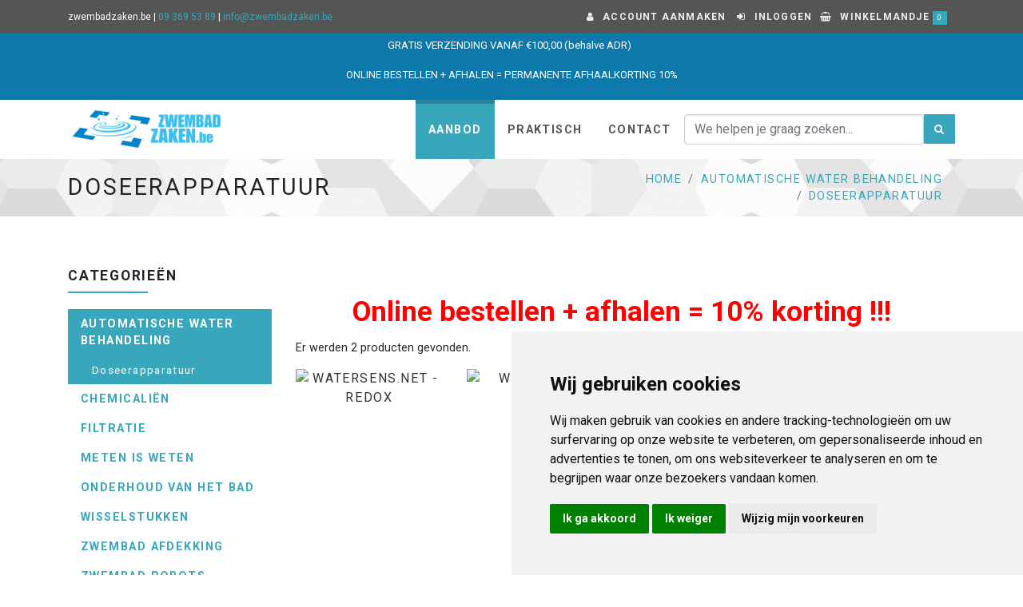

--- FILE ---
content_type: text/html; charset=utf-8
request_url: https://zwembadzaken.be/automatische-water-behandeling-19/doseerapparatuur-20
body_size: 13147
content:


<!DOCTYPE html>

<html lang="nl-BE">
<head>
    <script type="text/javascript">
        if (location.protocol != 'https:') {
            //location.href = 'https:' + window.location.href.substring(window.location.protocol.length);
        }
    </script>

    <meta charset="utf-8" /><meta http-equiv="X-UA-Compatible" content="IE=edge" /><title>
	Doseerapparatuur | zwembadzaken.be
</title>
    <meta name="description" content="Dè webshop voor je zwembadzaken">
    <meta name="viewport" content="width=device-width, initial-scale=1" /><meta name="robots" content="all,follow" />
    <!-- Bootstrap CSS-->
    <link rel="stylesheet" href="/vendor/bootstrap/css/bootstrap.min.css" />
    <!-- Font Awesome CSS-->
    <link rel="stylesheet" href="/vendor/font-awesome/css/font-awesome.min.css" />
    <!-- Google fonts - Roboto-->
    <link rel="stylesheet" href="https://fonts.googleapis.com/css?family=Roboto:300,400,700" />
    <!-- Bootstrap Select-->
    <link rel="stylesheet" href="/vendor/bootstrap-select/css/bootstrap-select.min.css" />
    <!-- owl carousel-->
    <link rel="stylesheet" href="/vendor/owl.carousel/assets/owl.carousel.css" /><link rel="stylesheet" href="/vendor/owl.carousel/assets/owl.theme.default.css" />
    <!-- theme stylesheet-->
    <link rel="stylesheet" href="/css/style.lightblue.css?c=25012023" />
    <!-- Custom stylesheet - for your changes-->
    <link rel="stylesheet" href="/css/custom.css?c=25012023" /><link rel="stylesheet" href="/vendor/easyautocomplete/css/easy-autocomplete.min.css" />

    <!-- Favicon and apple touch icons-->
    <link rel="shortcut icon" href="/img/favicon.ico" type="image/x-icon" /><link rel="apple-touch-icon" href="/img/apple-touch-icon.png" />

    <!-- Tweaks for older IEs-->
    <!--[if lt IE 9]>
        <script src="https://oss.maxcdn.com/html5shiv/3.7.3/html5shiv.min.js"></script>
        <script src="https://oss.maxcdn.com/respond/1.4.2/respond.min.js"></script><![endif]-->

    <!-- Javascript files-->
    <script src="/vendor/jquery/jquery.min.js"></script>
    <script src="https://code.jquery.com/ui/1.13.1/jquery-ui.min.js" integrity="sha256-eTyxS0rkjpLEo16uXTS0uVCS4815lc40K2iVpWDvdSY=" crossorigin="anonymous"></script>
    <link rel="stylesheet" href="https://code.jquery.com/ui/1.13.1/themes/base/jquery-ui.css" />
    <link href="../favicon.ico" rel="shortcut icon" type="image/x-icon" /><meta name="google-site-verification" content="oSDJW8w6ZEKZirE5kOMMdJWamKQwhEr8YM7cEv0_jcA" />

    <!-- Cookie Consent by TermsFeed https://www.TermsFeed.com -->
    <script type="text/javascript" src="https://www.termsfeed.com/public/cookie-consent/4.1.0/cookie-consent.js" charset="UTF-8"></script>
    <script type="text/javascript" charset="UTF-8">
        document.addEventListener('DOMContentLoaded', function () {
            cookieconsent.run({ "notice_banner_type": "simple", "consent_type": "express", "palette": "light", "language": "nl", "page_load_consent_levels": ["strictly-necessary"], "notice_banner_reject_button_hide": false, "preferences_center_close_button_hide": false, "page_refresh_confirmation_buttons": false, "website_name": "https://zwembadzaken.be/", "website_privacy_policy_url": "https://zwembadzaken.be/voorwaarden" });
        });
    </script>

    <!-- Google Analytics -->
    <script type="text/plain" data-cookie-consent="tracking" async src="https://www.googletagmanager.com/gtag/js?id=G-E10YZNM9YN"></script>
    <script type="text/plain" data-cookie-consent="tracking">
        window.dataLayer = window.dataLayer || [];
        function gtag() { dataLayer.push(arguments); }
        gtag('js', new Date());

        gtag('config', 'G-E10YZNM9YN');
    </script>
    <!-- end of Google Analytics-->

    <noscript>Free cookie consent management tool by <a href="https://www.termsfeed.com/">TermsFeed</a></noscript>

    <!-- Below is the link that users can use to open Preferences Center to change their preferences. Do not modify the ID parameter. Place it where appropriate, style it as needed. -->

</head>
<body>
    <form method="post" action="./doseerapparatuur-20" id="ctl01">
<div class="aspNetHidden">
<input type="hidden" name="__EVENTTARGET" id="__EVENTTARGET" value="" />
<input type="hidden" name="__EVENTARGUMENT" id="__EVENTARGUMENT" value="" />
<input type="hidden" name="__VIEWSTATE" id="__VIEWSTATE" value="Eq1TOxuoXlrGTxEUedFvPkYXk4pH7q8nOU179YgtCGNs6dOYoBgifi4/UZ/MWTmfZiDK5Rb2kCU/QPdZL+899O6lyG1+yO/KT+IllE5HacehWuiymWC4R63betRin8twdB7vs2fRQltFot872Ma97ELButEHdUBzmuX2sPjgv1q7kF2geUr5O3J4BIpTRZpE1Bdpsfc8upJumcCEnorDywo55IN+Kjlim0v2wjaJGGYdGlqxLbxz1FKI27fMURGW/qFdRvjtZA1TbJeHXV08YYdLD4OAtsfmwnacLJgktXVz1gaAmVJV/utLM6ydp+mA+0Y7GZtr1bDeYs5zLaTEYeA7RXJNJar2l0TJZ7/Q+3bgtOXu+9JABF+5pfCi2vPpzUsH9CUi49qrnjR5hk+jcqtZi9Nbe+TU6Kdsp54WIF9qtWg+0UR71y5F27JjuF3pltY/x4DWVFYp0w78ygi74+Ie7MtNYObODqIMss/dx6rym5NbuedxL/J8Jlm30fA7FUKmSNNDsQjhEpvdPIAtKu2iRQfR3oG9/Q8s6UbXhX0pYPs/3guJkLk47iSFFzermyUPFywVQGEl/MFQhZYRf8A+qS3Kyv821RMdTQ4vhUTClemQOPMsbgU26DLHhwj8C/tb++xnW259Qzw5i/zrAGVHcpTKUmOJjHuSTT91Jj3sKbAAR+oVr0a+nHXiMqbrPBn5hEyl/+nwKKOQgbpLjF8XYF0556qOJTGME8wGui3E4AvbjlCYPB97dI7VxRI94fCn58dWqxrJCG3YUxcJoaQ6UVa0bUpsmemiYeMs5750yTHuosF9YzGkZiFsjTU4BLbnE356StEcDdyNuT+mtNqXNb1A1tQsr/TQk3Ed9mzoscXd4/AQK5Jh8OcEMiuOvS6kncYFPoysYmR3fTCMaPsVjYSb1HhP2K6lOc8IP7/cHmOqx6ubGtsqhERDifLFr8o/ySopc+XrOj7b+ItUQt1F+yQGkfvDos8cTaOIpGhPUqSYVJxWHtajm+LYfow8IlLjJYg+LpawfOx6KOQkFR5PFBTacN2+zSGO6CTqW0J0cl+3fhsA0Ttsm15daDEeWWLbJ9XQ0D2yuCpez40C/ViZZaxiH0mu6wjZF3MUk8Y3fDT/5q0s4FxnLlOoTP7rogdip+7QX9/5Q86qXx7FIPmHZ3Wi8sLlvnf3WzeVXdXyj8jYtN789v5AuhaajA8OkLQ2xtknATpIsV3FzkeoUidBXIia5A/xsrod/k1SZGCYI7YKVduUZSV40GQeTUdV6wnI9fATVEIblLZIn0Vkx6SCg+exreYMmtQJI5ONnwPZS5aphNvlHhDLAQ0/PHdvlzIRunIVxmpCkIMd2TC0paZINxx1fb+xel9DRB8Z0ULQIe4zJriC7wJmSG0Rb8aUJmi4wxmVjboL0xikH389Kvm+ZRV6UPzWWGjGVgLGRBvcp3vtYhYWKyfIOjcfmm9/d7Km8gbS3A5e6PjzRPgoQ0nqdd9sa2Wm/ASwg+LHyCSkRvC6ZrtpzCSwW4Zu5FSWUwndXka3scL87OfC5GnEEHsRSoVeUMwqjlBxCrrTS1qYn6chRsJN7my6Cyfe/LLtsstys3JYVrreTGJ2xI4LHGX9kAUYZc7L6Mux4JGRzwbmAM2nxoAH2Dwd+rENuisc4VyBFfvVc1tKB49FVzoRcAad+Iz/inhcrCHzY37pSCqogEyZUC7IqsUlB9IOk0KGhfrRF901LQn47EfXYSlGCH6543Mvg+3nuYVo6eG7dnG+US426JBXA+QzLUzGEcY/EYNAUIRLba2OI3LKXj/eby8GpK98wOm8anh3CtPqZIBINXAFIG2MuCB6ej0rD/DKY0hzidCu/VyDcFh5xAsTwLicIyOh/L/Aatw7SDyBLP98lWq7tzJGiYQNa2OVWQrLOOvN8UQXv9qG09rhU8vj4e8Em0xcAOe3YN7PxEBmNTLqbZlkc7npdtr+1xSEAMymKVtbAtqsXe/hrq1Ujlvb7dGOKw0xjsGC/TGKGPefdzr27H3U5hqVIytLuU6kA22pXJdJxjl4h/+BRgbJm2cP8rDGbasS1p/znneB6uVK0AgAvppdwcwYEc5K6yLbsD2SmU255FVnnGeWQ5bXbkRovWk2+/ZrFqHTUAuV1g9aItedLt+DLFp83OLnbyq+SdPQlcpA0ekwHo4qY0zeJlPAF7TqcJTrPpu7XSlxpFxmdq0+kB6mMhi9ZgbtGMUmEdrzmEpGaBzlzKzJW7BvupxQdbrUuzF3LMLT8lbaiRi+1LIT0dRZw5vCD/CTTh8V+41NWERtZEIRnOrDTn39VeGPnQMhRzWqoL9ew4Ng1sV+5kEANpChn7NmKmSPJyOhJd9NaSNuCRhEStfPzByaA9GSbelWDLfzPOgKSIF5VfkNCYht39kfiN3URDnR6XvLtz6zK8oA7LG7ljCJlz/LdVWfz2yJB1jg2SwdrjOFmYs3EHLXl/[base64]/rG2Xu+3pk4Ou3YRYwqJZ9qGIgoCOnrWWhDKvQBOJ0X8kqqqdqjpHuFt9nbJ6gMHIOMmRFXFsrw5RuDsUPj1RTTMg9Ggkzr/cGnBF6suuWJe1rwKyz0NliGtqD7stEDCfrNrR2HoYe8qFbDVDzUeBKeTEBgXUwj8ZmSVZ2gMAg7SXLNF15FOTluZeWiJtBQ/WijAqfIJLRYgJXeejOI6ROtIpexwoj/+L3SwkPpnXjWd/5T944f9wnTfOKYB9fvznw9luV88lE4NXAX/yBWAWfRS69HtfauWN3MQ7lfjq19i6xjfGTazLvM2DZSOlebm+03IUmRtTcicfPUUxT7wrSiuRRElCqo+K1Vk/6ilhYkzKYTBdB6kNR7VpA+Gy1gInwME4JRUslKZsVnt3uiVCxIKCKrPs5oovp4/+HNAod7cgYExwcacyK1qeHNNLzys1m6TC1vooMZg2X3RIJBYewUu3bbBMiO0ybh4A4U/ba2qOafTeJI749UrdcgL7h26OuM9Y0+a8K1Ahb33qmzB5JFLrETninv52K7LH4+z1kgIUDqn/[base64]/TTewVOZeVimqvY+nrhY0fSqNgME6WCGT3MNeDFYNwpvOw0cEiPOInzlksTJvT0OPmawSG48lEefBIbxObjxdxAk3wgYneqs51Dlb/xTGpgQSl/ZmGH7ChVraA35h7NO/ydTaeRqUEbTX/W/qw7l8UrDfTy/TFPavnhDDSIN3mSJnBOWKi3a/guJVC/SWFzuBz4nzZGcWVszzypjaLXxegmikGHHdf5d2QxhaEw8H8K5J6VmGQBRkiycAO7/wUMriiJnVD/M3FkdPsSkPfUzEjPCnlN/waeu92roYKTcGQUceQSSazaLAuzNT+vvdpVLMMdEKH33PC7xzP22/sZSOIHR1w/[base64]/qJ+8Ejh7owRmbCvROfRMZtGJVAMrXXRAQrHRdVWs00FvZtWuCHnxujVYsih1Et+nnIcrRcYVkRkeJ+UmpF4eMreVaqqjSOiOmOG4wVWv5dgNlOReYgQl58o0MZHAS2/K54QAc4O2FUuZUagLQImBxgkpLRA6NKu97PvlPk+UUeHVZhcuB8RVojNBz1OysXcuEw/xPQf2f2p1Wbj/7VlCEK4Z0cyX3kguGKK46gUl7QDanzeRDmogMW1MKx" />
</div>

<script type="text/javascript">
//<![CDATA[
var theForm = document.forms['ctl01'];
if (!theForm) {
    theForm = document.ctl01;
}
function __doPostBack(eventTarget, eventArgument) {
    if (!theForm.onsubmit || (theForm.onsubmit() != false)) {
        theForm.__EVENTTARGET.value = eventTarget;
        theForm.__EVENTARGUMENT.value = eventArgument;
        theForm.submit();
    }
}
//]]>
</script>


<div class="aspNetHidden">

	<input type="hidden" name="__VIEWSTATEGENERATOR" id="__VIEWSTATEGENERATOR" value="A0DDA87A" />
</div>
        <div id="all">
            <!-- Top bar-->
            <div class="top-bar">
                <div class="container">
                    <div class="row d-flex align-items-center">
                        <div class="col-md-6 d-md-block d-none">
                            <p>zwembadzaken.be | <a href="tel:093695389">09 369 53 89</a> | <a href="mailto:info@zwembadzaken.be">info@zwembadzaken.be</a></p>
                        </div>
                        <div class="col-md-6">
                            <div class="d-flex justify-content-md-end justify-content-between">
                                <ul class="list-inline contact-info d-block d-md-none">
                                    <!--<li class="list-inline-item"><a href="tel:093695389"><i class="fa fa-phone"></i></a></li>-->
                                    <li class="list-inline-item"><a href="mailto:info@zwembadzaken.be"><i class="fa fa-envelope"></i></a></li>
                                </ul>
                                <div id="divLogin" class="login">
                                    <a href="/registreren-inloggen" class="signup-btn"><i class="fa fa-user"></i><span class="d-none d-md-inline-block">Account aanmaken</span></a>
                                    <a href="#" data-toggle="modal" data-target="#login-modal" class="login-btn"><i class="fa fa-sign-in"></i><span class="d-none d-md-inline-block">Inloggen</span></a>
                                </div>
                                
                                <ul class="list-inline">
                                    <li>
                                        <a href="/winkelmandje" class="login-btn">
                                            <i class="fa fa-shopping-basket"></i><span class="d-none d-md-inline-block">Winkelmandje</span>
                                            <span class="badge btn-template-main">
                                                0
                                            </span>
                                        </a>
                                    </li>
                                </ul>
                            </div>
                        </div>
                    </div>
                </div>
            </div>
            <!-- Top bar end-->
            <!-- Login Modal-->
            <div id="login-modal" tabindex="-1" role="dialog" aria-labelledby="login-modalLabel" aria-hidden="true" class="modal fade">
                <div role="document" class="modal-dialog">
                    <div class="modal-content">
                        <div class="modal-header">
                            <h4 id="login-modalLabel" class="modal-title">Klantenlogin</h4>
                            <button type="button" data-dismiss="modal" aria-label="Close" class="close"><span aria-hidden="true">×</span></button>
                        </div>
                        <div class="modal-body">
                            <div>
                                <div class="form-group">
                                    <input name="ctl00$txtUsername" type="text" id="txtUsername" class="form-control" placeholder="uw gebruikersnaam" onKeyPress="javascript:if (event.keyCode == 13) __doPostBack(&#39;ctl00$lnkLogin&#39;,&#39;&#39;)" />
                                </div>
                                <div class="form-group">
                                    <input name="ctl00$txtPassword" type="password" id="txtPassword" class="form-control" placeholder="uw paswoord" onKeyPress="javascript:if (event.keyCode == 13) __doPostBack(&#39;ctl00$lnkLogin&#39;,&#39;&#39;)" />
                                </div>
                                <div class="form-group">
                                    <input id="chkRememberMe" type="checkbox" name="ctl00$chkRememberMe" checked="checked" /><label for="chkRememberMe"> Onthoud mij</label>
                                </div>
                                <p class="text-center">
                                    <a id="lnkLogin" class="btn btn-template-outlined" href="javascript:__doPostBack(&#39;ctl00$lnkLogin&#39;,&#39;&#39;)"><i class="fa fa-sign-in"></i>&nbsp;Inloggen</a>
                                </p>
                            </div>
                            <!--<p class="text-center text-muted">Nog geen account? <a href="/contact?action=getLogin"><strong>Login aanvragen</strong></a></p>-->
                            <p class="text-center text-muted">Ben je uw paswoord of gebruikersnaam vergeten? Dan kan je hier uw <a href="#" onclick="$('#login-modal').modal('hide');" data-toggle="modal" data-target="#forgotpassword-modal" class="login-btn">Paswoord opvragen.</a></p>
                            <p class="text-center text-muted">Nog geen account? <a onclick="$('#login-modal').modal('hide');" href="/registreren-inloggen#register">Maak hier je login aan.</a></p>
                        </div>
                    </div>
                </div>
            </div>
            <!-- Login modal end-->

            <!-- Forgot password Modal-->
            <div id="forgotpassword-modal" tabindex="-1" role="dialog" aria-labelledby="forgotpassword-modalLabel" aria-hidden="true" class="modal fade">
                <div role="document" class="modal-dialog">
                    <div class="modal-content">
                        <div class="modal-header">
                            <h4 id="forgotpassword-modalLabel" class="modal-title">Paswoord vergeten</h4>
                            <button type="button" data-dismiss="modal" aria-label="Close" class="close"><span aria-hidden="true">×</span></button>
                        </div>
                        <div class="modal-body">
                            <div>
                                <div class="form-group">
                                    <input name="ctl00$txtForgotPasswordEmail" type="text" id="txtForgotPasswordEmail" class="form-control" placeholder="uw e-mailadres" />
                                </div>
                                <p class="text-center">
                                    <a id="lnkRequestPassword" class="btn btn-template-outlined" href="javascript:__doPostBack(&#39;ctl00$lnkRequestPassword&#39;,&#39;&#39;)"><i class="fa fa-sign-in"></i>&nbsp;Paswoord opvragen</a>
                                </p>
                            </div>

                            <p class="text-center text-muted">Nog geen account? <a onclick="$('#login-modal').modal('hide');" href="/registreren-inloggen#register">Maak hier je login aan.</a></p>
                        </div>
                    </div>
                </div>
            </div>
            <!-- Forgot password modal end-->

            <!-- Message Modal-->
            <div id="message-modal" tabindex="-1" role="dialog" aria-labelledby="message-modalLabel" aria-hidden="true" class="modal fade">
                <div role="document" class="modal-dialog">
                    <div class="modal-content">
                        <div class="modal-header">
                            <h4 id="message-modalLabel" class="modal-title">
                                
                            </h4>
                            <button type="button" data-dismiss="modal" aria-label="Close" class="close"><span aria-hidden="true">×</span></button>
                        </div>
                        <div class="modal-body">
                            <div>
                                <p class="text-center">
                                    
                                </p>
                            </div>
                        </div>
                    </div>
                </div>
            </div>
            <!-- Message modal end-->

            <!-- Navbar Start-->
            <header class="nav-holder make-sticky">
                <div class='container m-0 topMessage'><p style="text-align: center;"><span style="font-size: 10pt;">GRATIS VERZENDING VANAF &euro;100,00&nbsp;(behalve ADR)&nbsp;&nbsp; </span>
<p style="text-align: center;"><span style="font-size: 10pt;">ONLINE BESTELLEN + AFHALEN = PERMANENTE AFHAALKORTING&nbsp;10%</span></div>
                <div id="navbar" role="navigation" class="navbar navbar-expand-lg">
                    <div class="container">
                        <a href="/" class="navbar-brand home">
                            <img src="/img/logo.png" alt="logo zwembadzaken.be" class="d-none d-md-inline-block"><img src="/img/logo-small.png" alt="logo zwembadzaken.be" class="d-inline-block d-md-none"></a>
                        <a href="/winkelmandje" class="btn btn-outline-dark navbar-toggler d-md-none">
                            <i class="fa fa-shopping-basket"></i>
                            <span class="badge btn-template-main">
                                0
                            </span>
                        </a>
                        <button type="button" data-toggle="collapse" data-target="#navigation" class="navbar-toggler btn-template-outlined"><span class="sr-only">Navigatie openklappen</span><i class="fa fa-align-justify"></i></button>
                        <div id="navigation" class="navbar-collapse collapse hide">
                            <h4 class="d-lg-none">
                                </h4>
                            <ul class="nav navbar-nav ml-auto">
                                <li class="nav-item nav-webshop active">
                                    <a href="/">Aanbod</a>
                                </li>
                                <li class="nav-item nav-conditionspayment">
                                    <a href="/praktisch">Praktisch</a>
                                </li>
                                
                                <li class="nav-item nav-account d-lg-none">
                                    <a href="#" data-toggle="modal" data-target="#login-modal" class="login-btn">
                                        <span class="d-md-inline-block"><i class="fa fa-sign-in pr-1"></i>Inloggen</span>
                                    </a>
                                </li>

                                
                                <li class="nav-item nav-basket d-lg-none">
                                    <a href="/winkelmandje" class="login-btn">
                                        <i class="fa fa-shopping-basket pr-1"></i><span class="d-md-inline-block">Winkelmandje</span>
                                    </a>
                                </li>
                                <li class="nav-item nav-contact">
                                    <a href="/contact"><i class="fa fa-phone d-md-none pr-1"></i>Contact</a>
                                </li>
                                <li class="nav-item nav-conditions d-lg-none">
                                    <a href="/voorwaarden">Algemene verkoopsvoorwaarden</a>
                                </li>

                            </ul>
                        </div>
                        <div id="search" class="clearfix">
                            <div role="search" class="navbar-form">
                                <div class="input-group">
                                    <input name="ctl00$txtSearch" type="text" id="txtSearch" class="form-control autocomplete txtSearch" placeholder="We helpen je graag zoeken..." autocomplete="off" onKeyPress="javascript:if (event.keyCode == 13) __doPostBack(&#39;ctl00$lnkSearch&#39;,&#39;&#39;)" />
                                    <span class="input-group-btn">
                                        <a id="lnkSearch" class="btn btn-template-main" href="javascript:__doPostBack(&#39;ctl00$lnkSearch&#39;,&#39;&#39;)"><i class="fa fa-search"></i></a>
                                    </span>
                                </div>
                            </div>
                        </div>
                    </div>
                </div>
            </header>
            <!-- Navbar End-->

            
    <!-- Login Modal-->
    <div id="help-modal" tabindex="-1" role="dialog" aria-labelledby="help-modalLabel" aria-hidden="true" class="modal fade">
        <div role="document" class="modal-dialog">
            <div class="modal-content">
                <div class="modal-header">
                    <h4 id="help-modalLabel" class="modal-title">Kies het juiste type</h4>
                    <button type="button" data-dismiss="modal" aria-label="Close" class="close"><span aria-hidden="true">×</span></button>
                </div>
                <div class="modal-body">
                    <img src="/img/help_type.jpg" alt="kies het juiste type" style="width: 480px;" />
                </div>
            </div>
        </div>
    </div>
    <!-- Login modal end-->

    <div id="heading-breadcrumbs">
        <div class="container">
            <div class="row d-flex align-items-center flex-wrap">
                <div class="col-md-7">
                    <h1 class="h2">
                        Doseerapparatuur
                    </h1>
                </div>
                <div class="col-md-5">
                    <ul class="breadcrumb d-flex justify-content-end">
                        <li class="breadcrumb-item"><a href="/">Home</a></li>
                        <li class='breadcrumb-item'><a href=/automatische-water-behandeling-19>Automatische water behandeling</a></li><li class='breadcrumb-item'><a href=https://zwembadzaken.be/automatische-water-behandeling-19/doseerapparatuur-20>Doseerapparatuur</a></li>
                    </ul>
                </div>
            </div>
        </div>
    </div>
    <div id="content">
        <div class="container">
            <div class="row bar">
                <div class="col-md-3">
                    <!-- MENUS-->
                    <div class="panel panel-default sidebar-menu">
                        <div class="panel-heading">
                            <h3 class="h4 panel-title">Categorieën</h3>
                        </div>

                        
                                <div class="panel-body">
                                    <ul class="nav nav-pills flex-column text-sm category-menu">
                            
                                <li class="nav-item"><a href="/automatische-water-behandeling-19" id="MainContent_rptCategoriesNav_aItem_0" class="nav-link d-flex align-items-center justify-content-between active "><span>
                                    Automatische water behandeling
                                </span></a>
                                </li>
                                
                                        <ul class="nav nav-pills flex-column">
                                    
                                        <li class="nav-item"><a href="/automatische-water-behandeling-19/doseerapparatuur-20" id="MainContent_rptCategoriesNav_rptSubCategoriesNav_0_aSubItem_0" class="nav-link active ">Doseerapparatuur</a></li>
                                    
                                        </ul>
                                    
                            
                                <li class="nav-item"><a href="/chemicaliën-17" id="MainContent_rptCategoriesNav_aItem_1" class="nav-link d-flex align-items-center justify-content-between"><span>
                                    Chemicaliën
                                </span></a>
                                </li>
                                
                            
                                <li class="nav-item"><a href="/filtratie-38" id="MainContent_rptCategoriesNav_aItem_2" class="nav-link d-flex align-items-center justify-content-between"><span>
                                    Filtratie
                                </span></a>
                                </li>
                                
                            
                                <li class="nav-item"><a href="/meten-is-weten-42" id="MainContent_rptCategoriesNav_aItem_3" class="nav-link d-flex align-items-center justify-content-between"><span>
                                    Meten is weten
                                </span></a>
                                </li>
                                
                            
                                <li class="nav-item"><a href="/onderhoud-van-het-bad-18" id="MainContent_rptCategoriesNav_aItem_4" class="nav-link d-flex align-items-center justify-content-between"><span>
                                    Onderhoud van het bad
                                </span></a>
                                </li>
                                
                            
                                <li class="nav-item"><a href="/wisselstukken-48" id="MainContent_rptCategoriesNav_aItem_5" class="nav-link d-flex align-items-center justify-content-between"><span>
                                    Wisselstukken
                                </span></a>
                                </li>
                                
                            
                                <li class="nav-item"><a href="/zwembad-afdekking-23" id="MainContent_rptCategoriesNav_aItem_6" class="nav-link d-flex align-items-center justify-content-between"><span>
                                    Zwembad afdekking
                                </span></a>
                                </li>
                                
                            
                                <li class="nav-item"><a href="/zwembad-robots-43" id="MainContent_rptCategoriesNav_aItem_7" class="nav-link d-flex align-items-center justify-content-between"><span>
                                    Zwembad robots
                                </span></a>
                                </li>
                                
                            
                                </ul>
                            </div>
                            
                    </div>

                    <!-- FILTERS-->

                    <!-- SELECTED FILTERS-->
                    

                    <!-- BRAND -->
                    
                            <div class="panel panel-default sidebar-menu">
                                <div class="panel-heading d-flex align-items-center justify-content-between">
                                    <h3 class="h4 panel-title">Merk</h3>
                                    
                                </div>
                                <div class="panel-body">
                                    <div class="form-group">
                        
                            <div class="checkbox">
                                <label>
                                    <input name="ctl00$MainContent$rptFilterBrand$ctl01$chkFilterBrandValue" type="checkbox" id="MainContent_rptFilterBrand_chkFilterBrandValue_0" data-item="Pollet Pool Group" />
                                    Pollet Pool Group
                                </label>
                            </div>
                        
                            <a id="MainContent_rptFilterBrand_lnkSubmitFilter" class="btn btn-sm btn-template-outlined" href="javascript:__doPostBack(&#39;ctl00$MainContent$rptFilterBrand$ctl02$lnkSubmitFilter&#39;,&#39;&#39;)"><i class="fa fa-pencil"></i>Toepassen</a>
                            </div>
                            </div>
                            </div>
                        

                    <!-- MODEL -->
                    

                    <!-- TYPE -->
                    

                    <!-- HEIGHT -->
                    

                    

                    <!-- LENGHT -->
                    

                    

                    <!-- PERFORMANCE -->
                    

                    

                    <!-- COLOUR -->
                    
                </div>

                <div class="col-md-9">
                    <p class="text-muted lead">
                        <h1 style="text-align: center;"><span style="color: #ff0000;">Online bestellen + afhalen = 10% korting !!!&nbsp;</span></h1>
                    </p>
                    <p class="text-sm">
                        Er werden 2 producten gevonden.
                    </p>
                    
                            <div class="row products products-big">
                        
                            <div class="col-lg-3 col-md-4">
                                <div class="product">
                                    <div class="image">
                                        <a href="/automatische-water-behandeling-19/doseerapparatuur-20/watersensnet---redox-90">
                                            <img src="https://app.simpla.be/uploads/companies/2492/products/637712947752358451_Watersens_net.jpg" alt="Watersens.net - Redox" class="img-fluid image1"></a>
                                    </div>
                                    <div class="text">
                                        <h3 class="h5">
                                            <a href="/automatische-water-behandeling-19/doseerapparatuur-20/watersensnet---redox-90">
                                                Watersens.net - Redox
                                            </a>
                                        </h3>
                                        <p class="price">
                                            
                                            € 2415,00

                                            <span class='badge badge-warning'>2 tot 5 werkdagen</span>
                                        </p>
                                        <p class="text-center">
                                            <input name="ctl00$MainContent$rptProducts$ctl01$txtAmount" value="1" id="MainContent_rptProducts_txtAmount_0" class="form-control txtAmount" placeholder="aantal" type="number" min="1" />
                                            <a id="MainContent_rptProducts_lnkAddToBasket_0" class="btn btn-template-outlined lnkAddToBasket" href="javascript:__doPostBack(&#39;ctl00$MainContent$rptProducts$ctl01$lnkAddToBasket&#39;,&#39;&#39;)"><i class="fa fa-shopping-cart"></i></a>
                                        </p>
                                    </div>
                                </div>
                            </div>
                        
                            <div class="col-lg-3 col-md-4">
                                <div class="product">
                                    <div class="image">
                                        <a href="/automatische-water-behandeling-19/doseerapparatuur-20/watersens---redox-96">
                                            <img src="https://app.simpla.be/uploads/companies/2492/products/637712972579566807_Watersens_pH_RX.jpg" alt="Watersens - Redox" class="img-fluid image1"></a>
                                    </div>
                                    <div class="text">
                                        <h3 class="h5">
                                            <a href="/automatische-water-behandeling-19/doseerapparatuur-20/watersens---redox-96">
                                                Watersens - Redox
                                            </a>
                                        </h3>
                                        <p class="price">
                                            
                                            € 2099,00

                                            <span class='badge badge-warning'>2 tot 5 werkdagen</span>
                                        </p>
                                        <p class="text-center">
                                            <input name="ctl00$MainContent$rptProducts$ctl02$txtAmount" value="1" id="MainContent_rptProducts_txtAmount_1" class="form-control txtAmount" placeholder="aantal" type="number" min="1" />
                                            <a id="MainContent_rptProducts_lnkAddToBasket_1" class="btn btn-template-outlined lnkAddToBasket" href="javascript:__doPostBack(&#39;ctl00$MainContent$rptProducts$ctl02$lnkAddToBasket&#39;,&#39;&#39;)"><i class="fa fa-shopping-cart"></i></a>
                                        </p>
                                    </div>
                                </div>
                            </div>
                        
                            </div>
                        
                    
                </div>
            </div>
        </div>
    </div>


            <!-- FOOTER -->
            <footer class="main-footer">
                <div class="container">
                    <div class="row">
                        <div class="col-lg-9">
                            <!--<h4 class="h6">Over ons</h4>-->
                            <!--<p></p>-->
                        </div>
                        <div class="col-lg-3">
                            <h4 class="h6">Contact</h4>
                            <p class="text-uppercase">
                                <strong>zwembadzaken.be</strong>
                                <br />
                                Brugsken 9<br />9260 Schellebelle<br />BELGIË
                                <br />
                                <a href="tel:093695389">09 369 53 89</a>
                                <br />
                                <a href="mailto:info@zwembadzaken.be">info@zwembadzaken.be</a>
                            </p>
                            <a href="/contact" class="btn btn-template-outlined">Stuur ons een bericht</a>
                            <hr class="d-block d-lg-none">
                        </div>
                    </div>
                </div>
                <div class="copyrights">
                    <div class="container">
                        <div class="row">
                            <div class="col-lg-8 text-center-md">
                                <p>&copy; 2026 zwembadzaken.be - <a href="/voorwaarden">Algemene verkoopsvoorwaarden</a> - <a href="/praktisch">Praktisch</a> - <a href="#" id="open_preferences_center">Cookie voorkeuren aanpassen</a></p>
                            </div>
                            <div class="col-lg-4 text-right text-center-md">
                                <p>
                                    Webshop in samenwerking met <a href="https://www.simpla.be" target="_blank">Simpla.be</a>
                                </p>
                            </div>
                        </div>
                    </div>
                </div>
            </footer>
        </div>

        <!-- Javascript files-->
        <script src="/vendor/popper.js/umd/popper.min.js"> </script>
        <script src="/vendor/bootstrap/js/bootstrap.min.js"></script>
        <script src="/vendor/jquery.cookie/jquery.cookie.js"> </script>
        <script src="/vendor/waypoints/lib/jquery.waypoints.min.js"> </script>
        <script src="/vendor/jquery.counterup/jquery.counterup.min.js"> </script>
        <script src="/vendor/owl.carousel/owl.carousel.min.js"></script>
        <script src="/vendor/owl.carousel2.thumbs/owl.carousel2.thumbs.min.js"></script>
        <script src="/js/jquery.parallax-1.1.3.js"></script>
        <script src="/vendor/bootstrap-select/js/bootstrap-select.min.js"></script>
        <script src="/vendor/jquery.scrollto/jquery.scrollTo.min.js"></script>
        <script src="/js/front.js"></script>

        <script src="/vendor/easyautocomplete/js/jquery.easy-autocomplete.min.js"></script>

        
    <script type="text/javascript">
        //height
        var minHeight = document.getElementById("MainContent_minHeight");
        var minHeightValue = document.getElementById("minHeightValue");
        minHeightValue.innerHTML = minHeight.value; // Display the default slider value

        minHeight.oninput = function () {
            minHeightValue.innerHTML = this.value;
        }

        var maxHeight = document.getElementById("MainContent_maxHeight");
        var maxHeightValue = document.getElementById("maxHeightValue");
        maxHeightValue.innerHTML = maxHeight.value; // Display the default slider value

        maxHeight.oninput = function () {
            maxHeightValue.innerHTML = this.value;
        }

        //length
        var minLength = document.getElementById("MainContent_minLength");
        var minLengthValue = document.getElementById("minLengthValue");
        minLengthValue.innerHTML = minLength.value; // Display the default slider value

        minLength.oninput = function () {
            minLengthValue.innerHTML = this.value;
        }

        var maxLength = document.getElementById("MainContent_maxLength");
        var maxLengthValue = document.getElementById("maxLengthValue");
        maxLengthValue.innerHTML = maxLength.value; // Display the default slider value

        maxLength.oninput = function () {
            maxLengthValue.innerHTML = this.value;
        }

        //performance
        var minPerformance = document.getElementById("MainContent_minPerformance");
        var minPerformanceValue = document.getElementById("minPerformanceValue");
        minPerformanceValue.innerHTML = minPerformance.value; // Display the default slider value

        minPerformance.oninput = function () {
            minPerformanceValue.innerHTML = this.value;
        }

        var maxPerformance = document.getElementById("MainContent_maxPerformance");
        var maxPerformanceValue = document.getElementById("maxPerformanceValue");
        maxPerformanceValue.innerHTML = maxPerformance.value; // Display the default slider value

        maxPerformance.oninput = function () {
            maxPerformanceValue.innerHTML = this.value;
        }
    </script>


        <script type="text/javascript">
            var options = {
                url: "/dataservice?action=getProductsForAutocomplete",

                getValue: "name",
                theme: "bootstrap",

                template: {
                    type: "custom",
                    method: function (value, item) {
                        return "<img src='https://app.simpla.be/uploads/companies/2492/products/" + item.image + "' style='width:50px;' /> " + item.name + "<hr />";
                    }
                },

                list: {
                    maxNumberOfElements: 10,
                    match: {
                        enabled: true
                    },
                    onClickEvent: function () {
                        __doPostBack('ctl00$lnkSearch', '');
                    }
                }
            };

            $(".autocomplete").easyAutocomplete(options);
        </script>
    </form>
</body>
</html>


--- FILE ---
content_type: text/css
request_url: https://zwembadzaken.be/css/custom.css?c=25012023
body_size: 745
content:
/* your styles go here */

.btn-subcat {
    margin: 3px;
}

.txtSearch {
    width: 300px;
}

/* The slider itself */
.slider {
    -webkit-appearance: none; /* Override default CSS styles */
    appearance: none;
    width: 100%; /* Full-width */
    height: 10px; /* Specified height */
    background: #d3d3d3; /* Grey background */
    outline: none; /* Remove outline */
    opacity: 0.7; /* Set transparency (for mouse-over effects on hover) */
    -webkit-transition: .2s; /* 0.2 seconds transition on hover */
    transition: opacity .2s;
}

    /* Mouse-over effects */
    .slider:hover {
        opacity: 1; /* Fully shown on mouse-over */
    }

    /* The slider handle (use -webkit- (Chrome, Opera, Safari, Edge) and -moz- (Firefox) to override default look) */
    .slider::-webkit-slider-thumb {
        -webkit-appearance: none; /* Override default look */
        appearance: none;
        width: 18px; /* Set a specific slider handle width */
        height: 18px; /* Slider handle height */
        background: #333333; /* Darkgray background */
        cursor: pointer; /* Cursor on hover */
    }

    .slider::-moz-range-thumb {
        width: 18px; /* Set a specific slider handle width */
        height: 18px; /* Slider handle height */
        background: #333333; /* Green background */
        cursor: pointer; /* Cursor on hover */
    }

#productMain .txtAmount
{
    display:inline;
    height:unset;
    max-width:100px;
}

#productMain .lnkAddToBasket
{
    margin-top:unset;
}

table input[type="number"] {
    max-width: 100px;
}

.product .txtAmount
{
    display:inline;
    height:unset;
    max-width:100px;
}

.product .lnkAddToBasket
{
    margin-top:unset;
}

#navbar img
{
max-height:63px;
}

.topMessage {
    background-color: #0D78AA;
    color: #FFFFFF;
    max-width: none;
    text-align: center;
    font-size: 14px;
    padding-top: 5px;
    padding-bottom: 5px;
}

@media screen and (max-width: 600px) {
  .h2, .top-bar
    {
        display: none;
    }
}

--- FILE ---
content_type: application/javascript
request_url: https://zwembadzaken.be/js/front.js
body_size: 3122
content:
$(function () {



    // ------------------------------------------------------- //
    // Navbar Sticky
    // ------------------------------------------------------ //
    $(window).on('scroll', function () {
        if ($(window).scrollTop() > ($('.top-bar').outerHeight())) {
            $('header.nav-holder.make-sticky').addClass('sticky');
            $('body').css('padding-top', '' + $('#navbar').outerHeight() + 'px');

        } else {
            $('header.nav-holder.make-sticky').removeClass('sticky');
            $('body').css('padding-top', '0');
        }
    }); 

    // ------------------------------------------------------- //
    // Multi-level dropdown
    // ------------------------------------------------------ //

    $("ul.dropdown-menu [data-toggle='dropdown']").on("click", function (event) {
        event.preventDefault();
        event.stopPropagation();

        $(this).siblings().toggleClass("show");


        if (!$(this).next().hasClass('show')) {
            $(this).parents('.dropdown-menu').first().find('.show').removeClass("show");
        }
        $(this).parents('li.nav-item.dropdown.show').on('hidden.bs.dropdown', function (e) {
            $('.dropdown-submenu .show').removeClass("show");
        });

    });

    // ------------------------------------------------------- //
    // Scroll To
    // ------------------------------------------------------ //
    $('.scroll-to').on('click', function (e) {

        e.preventDefault();
        var full_url = this.href;
        var parts = full_url.split("#");
        var target = parts[1];

        if ($('header.nav-holder').hasClass('sticky')) {
            var offset = -80;
        } else {
            var offset = -180;
        }

        var offset = $('header.nav-holder').outerHeight();

        $('body').scrollTo($('#' + target), 800, {
            offset: -offset
        });

    });


    // ------------------------------------------------------- //
    // Tooltip Initialization
    // ------------------------------------------------------ //
    $('[data-toggle="tooltip"]').tooltip();


    // ------------------------------------------------------- //
    // Product Gallery Slider
    // ------------------------------------------------------ //
    function productDetailGallery() {
        $('a.thumb').on('click', function (e) {
            e.preventDefault();
            source = $(this).attr('href');
            $('#mainImage').find('img').attr('src', source);
        });

        for (i = 0; i < 3; i++) {
            setTimeout(function () {
                $('a.thumb').eq(i).trigger('click');
            }, 300);
        }
    }

    productDetailGallery();


    // ------------------------------------------------------- //
    // Customers Slider
    // ------------------------------------------------------ //
    $(".customers").owlCarousel({
        responsiveClass: true,
        responsive: {
            0: {
                items: 2
            },
            600: {
                items: 3
            },
            1000: {
                items: 6
            }
        }
    });


    // ------------------------------------------------------- //
    // Testimonials Slider
    // ------------------------------------------------------ //
    $(".testimonials").owlCarousel({
        items: 4,
        responsiveClass: true,
        responsive: {
            0: {
                items: 1
            },
            600: {
                items: 2
            },
            1000: {
                items: 4
            }
        }
    });


    // ------------------------------------------------------- //
    // Homepage Slider
    // ------------------------------------------------------ //
    $('.homepage').owlCarousel({
        loop: true,
        margin: 0,
        dots: true,
        nav: false,
        autoplay: true,
        smartSpeed: 1000,
        addClassActive: true,
        navText: [
            "<i class='fa fa-angle-left'></i>",
            "<i class='fa fa-angle-right'></i>"
        ],
        responsiveClass: true,
        responsive: {
            0: {
                items: 1
            },
            600: {
                items: 1
            },
            1000: {
                items: 1,
                loop: true
            }
        }
    });


    // ------------------------------------------------------- //
    // Adding fade effect to dropdowns
    // ------------------------------------------------------ //
    $('.dropdown').on('show.bs.dropdown', function () {
        $(this).find('.dropdown-menu').first().stop(true, true).fadeIn(100);
    });
    $('.dropdown').on('hide.bs.dropdown', function () {
        $(this).find('.dropdown-menu').first().stop(true, true).fadeOut(100);
    });


    // ------------------------------------------------------- //
    // Project Caroudel
    // ------------------------------------------------------ //
    $('.project').owlCarousel({
        loop: true,
        margin: 0,
        dots: true,
        nav: true,
        autoplay: true,
        smartSpeed: 1000,
        addClassActive: true,
        lazyload: true,
        navText: [
            "<i class='fa fa-angle-left'></i>",
            "<i class='fa fa-angle-right'></i>"
        ],
        responsiveClass: true,
        responsive: {
            0: {
                items: 1
            },
            600: {
                items: 1
            },
            1000: {
                items: 1,
                loop: true
            }
        }
    });


    // ------------------------------------------------------- //
    // jQuery Counter Up
    // ------------------------------------------------------ //
    $('.counter').counterUp({
        delay: 10,
        time: 1000
    });


    // ------------------------------------------------------- //
    // click on the box activates the radio
    // ------------------------------------------------------ //
    $('#checkout').on('click', '.box.shipping-method, .box.payment-method', function (e) {
        var radio = $(this).find(':radio');
        radio.prop('checked', true);
        $(this).find(':radio').trigger('click');
    });


    // ------------------------------------------------------- //
    //  Bootstrap Select
    // ------------------------------------------------------ //
    $('.bs-select').selectpicker({
        style: 'btn-light',
        size: 4
    });


    // ------------------------------------------------------- //
    //  Shop Detail Carousel
    // ------------------------------------------------------ //
    $('.shop-detail-carousel').owlCarousel({
        items: 1,
        thumbs: true,
        nav: false,
        dots: false,
        autoplay: true,
        thumbsPrerendered: true
    });


    // ------------------------------------------------------ //
    // For demo purposes, can be deleted
    // ------------------------------------------------------ //

    var stylesheet = $('link#theme-stylesheet');
    $("<link id='new-stylesheet' rel='stylesheet'>").insertAfter(stylesheet);
    var alternateColour = $('link#new-stylesheet');

    if ($.cookie("theme_csspath")) {
        alternateColour.attr("href", $.cookie("theme_csspath"));
    }

    $("#colour").change(function () {

        if ($(this).val() !== '') {

            var theme_csspath = 'css/style.' + $(this).val() + '.css';

            alternateColour.attr("href", theme_csspath);

            $.cookie("theme_csspath", theme_csspath, {
                expires: 365,
                path: document.URL.substr(0, document.URL.lastIndexOf('/'))
            });

        }

        return false;
    });

    if ($.cookie("theme_layout")) {
        $('body').addClass($.cookie("theme_layout"));
    }

    $("#layout").change(function () {

        if ($(this).val() !== '') {

            var theme_layout = $(this).val();

            $('body').removeClass('wide');
            $('body').removeClass('boxed');

            $('body').addClass(theme_layout);

            $.cookie("theme_layout", theme_layout, {
                expires: 365,
                path: document.URL.substr(0, document.URL.lastIndexOf('/'))
            });
        }
    });

});

function getPlaceDetails(classNameOfPostalField, classNameOfCityField, classNameOfCountryField, action) {
    $('#placebypostal').html('');

    var country = 'BE';

    if (classNameOfCountryField != 'BE') {
        var countryValue = $("." + classNameOfCountryField).val();

        switch (countryValue.toLowerCase()) {
            case 'belgi�':
            case 'belgie':
                country = 'BE';

                break;
            case 'la france':
            case 'france':
            case 'frankrijk':
                country = 'FR';

                break;
            case 'germany':
            case 'deutschland':
            case 'duitsland':
                country = 'DE';

                break;
            case 'united kingdom':
            case 'england':
            case 'verenigd koninkrijk':
                country = 'UK'

                break;
            default:
                country = countryValue;
        }
    }

    if (country == '') {
        country = 'BE';
    }

    var postal = $('.' + classNameOfPostalField).val();
    var place = $('.' + classNameOfCityField).val();

    if (action == 'getCity') {
        place = ''
    }
    if (action == 'getPostal') {
        postal = ''
    }

    var username = "Redney";

    if (postal != '' || place != '') {
        $.ajax({
            type: "GET",
            cache: false,
            //contentType: "application/json; charset=utf-8",
            url: "https://secure.geonames.org/postalCodeSearch",
            data: {
                "postalcode": postal,
                "placename": place,
                "country": country,
                "username": username
            },
            success: function (xml) {
                var placename = $(xml).find('name').first().text();
                var postalcode = $(xml).find('postalcode').first().text();
                var arrondissent = $(xml).find('adminName3').first().text();
                var province = $(xml).find('adminName2').first().text();

                var availableTags = new Array();

                //double check
                $(xml).find('code').each(function (index) {
                    var _placename = $(this).find('name').text();
                    var _postalcode = $(this).find('postalcode').text();
                    var _arrondissent = $(this).find('adminName3').text();
                    var _province = $(this).find('adminName2').text();

                    if (_placename == _arrondissent) {
                        placename = _placename;
                        postalcode = _postalcode;
                        arrondissent = _arrondissent;
                        province = _province;
                    }

                    availableTags.push(_placename);
                });

                if (placename != '' && action == 'getCity') {
                    if ($('.' + classNameOfCityField).val() == '') {
                        //$('.' + classNameOfCityField).val(placename);
                    }

                    $('.' + classNameOfCityField).autocomplete({
                        source: availableTags,
                        minLength: 0,
                    }).focus(function () {
                        //$(this).autocomplete("search");
                    });

                    if ($('.' + classNameOfCityField).val() == '') {
                        $('.' + classNameOfCityField).autocomplete("search");
                    }

                    //alert('placename: ' + placename);
                }
                if (postalcode != '' && action == 'getPostal') {
                    if ($('.' + classNameOfPostalField).val() == '') {
                        $('.' + classNameOfPostalField).val(postalcode);
                    }

                    //alert('placename: ' + postalcode);
                }
            },
            error: function (xhr, ajaxOptions, thrownError) {
                console.log("error");
                console.log(xhr.status);
                console.log(thrownError);
                //alert(xhr.status);
            }
        });
    }
}